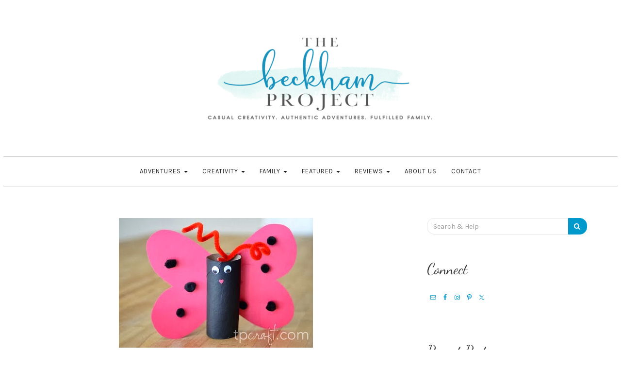

--- FILE ---
content_type: text/html; charset=UTF-8
request_url: https://thebeckhamproject.com/2015/02/cardboard-tube-valentines-crafts-round-up.html/
body_size: 11944
content:

<!DOCTYPE html>
<html lang="en-US">
	<head>
		<meta charset="UTF-8">
		<meta name="viewport" content="width=device-width, initial-scale=1">
		<link rel="profile" href="http://gmpg.org/xfn/11">
		<meta name='robots' content='index, follow, max-image-preview:large, max-snippet:-1, max-video-preview:-1' />
	<style>img:is([sizes="auto" i], [sizes^="auto," i]) { contain-intrinsic-size: 3000px 1500px }</style>
	
	<!-- This site is optimized with the Yoast SEO plugin v26.8 - https://yoast.com/product/yoast-seo-wordpress/ -->
	<title>Cardboard Tube Valentine&#039;s Crafts Round-Up - The Beckham Project</title>
	<link rel="canonical" href="https://thebeckhamproject.com/2015/02/cardboard-tube-valentines-crafts-round-up.html/" />
	<meta property="og:locale" content="en_US" />
	<meta property="og:type" content="article" />
	<meta property="og:title" content="Cardboard Tube Valentine&#039;s Crafts Round-Up - The Beckham Project" />
	<meta property="og:description" content="A few of my favorite Valentine&#8217;s crafts from years past.  Click on the picture or link for more details. Toilet Paper Roll Heart Butterfly Valentine&#8217;s Day Stamped Wrapping Paper Valentine&#8217;s Day Ladybug Cardboard Tube Heart Garland" />
	<meta property="og:url" content="https://thebeckhamproject.com/2015/02/cardboard-tube-valentines-crafts-round-up.html/" />
	<meta property="og:site_name" content="The Beckham Project" />
	<meta property="article:publisher" content="https://www.facebook.com/TheBeckhamProject/" />
	<meta property="article:published_time" content="2015-02-09T12:00:00+00:00" />
	<meta property="article:modified_time" content="2017-07-26T02:41:12+00:00" />
	<meta property="og:image" content="https://thebeckhamproject.com/wp-content/uploads/2015/02/ToiletPaperRollValentinesDayLadyBug6.jpg" />
	<meta property="og:image:width" content="400" />
	<meta property="og:image:height" content="267" />
	<meta property="og:image:type" content="image/jpeg" />
	<meta name="author" content="Shannon" />
	<meta name="twitter:card" content="summary_large_image" />
	<meta name="twitter:creator" content="@JaxBeachBeckham" />
	<meta name="twitter:site" content="@JaxBeachBeckham" />
	<meta name="twitter:label1" content="Written by" />
	<meta name="twitter:data1" content="Shannon" />
	<script type="application/ld+json" class="yoast-schema-graph">{"@context":"https://schema.org","@graph":[{"@type":"Article","@id":"https://thebeckhamproject.com/2015/02/cardboard-tube-valentines-crafts-round-up.html/#article","isPartOf":{"@id":"https://thebeckhamproject.com/2015/02/cardboard-tube-valentines-crafts-round-up.html/"},"author":{"name":"Shannon","@id":"https://thebeckhamproject.com/#/schema/person/1ec16c5846e9b31f7ab4318900e0bf92"},"headline":"Cardboard Tube Valentine&#8217;s Crafts Round-Up","datePublished":"2015-02-09T12:00:00+00:00","dateModified":"2017-07-26T02:41:12+00:00","mainEntityOfPage":{"@id":"https://thebeckhamproject.com/2015/02/cardboard-tube-valentines-crafts-round-up.html/"},"wordCount":45,"commentCount":0,"publisher":{"@id":"https://thebeckhamproject.com/#organization"},"image":{"@id":"https://thebeckhamproject.com/2015/02/cardboard-tube-valentines-crafts-round-up.html/#primaryimage"},"thumbnailUrl":"https://thebeckhamproject.com/wp-content/uploads/2015/02/ToiletPaperRollValentinesDayLadyBug6.jpg","keywords":["butterfly","garland","valentines day crafts","wrapping paper"],"articleSection":["Kid Crafts","Valentine's Day"],"inLanguage":"en-US","potentialAction":[{"@type":"CommentAction","name":"Comment","target":["https://thebeckhamproject.com/2015/02/cardboard-tube-valentines-crafts-round-up.html/#respond"]}]},{"@type":"WebPage","@id":"https://thebeckhamproject.com/2015/02/cardboard-tube-valentines-crafts-round-up.html/","url":"https://thebeckhamproject.com/2015/02/cardboard-tube-valentines-crafts-round-up.html/","name":"Cardboard Tube Valentine's Crafts Round-Up - The Beckham Project","isPartOf":{"@id":"https://thebeckhamproject.com/#website"},"primaryImageOfPage":{"@id":"https://thebeckhamproject.com/2015/02/cardboard-tube-valentines-crafts-round-up.html/#primaryimage"},"image":{"@id":"https://thebeckhamproject.com/2015/02/cardboard-tube-valentines-crafts-round-up.html/#primaryimage"},"thumbnailUrl":"https://thebeckhamproject.com/wp-content/uploads/2015/02/ToiletPaperRollValentinesDayLadyBug6.jpg","datePublished":"2015-02-09T12:00:00+00:00","dateModified":"2017-07-26T02:41:12+00:00","breadcrumb":{"@id":"https://thebeckhamproject.com/2015/02/cardboard-tube-valentines-crafts-round-up.html/#breadcrumb"},"inLanguage":"en-US","potentialAction":[{"@type":"ReadAction","target":["https://thebeckhamproject.com/2015/02/cardboard-tube-valentines-crafts-round-up.html/"]}]},{"@type":"ImageObject","inLanguage":"en-US","@id":"https://thebeckhamproject.com/2015/02/cardboard-tube-valentines-crafts-round-up.html/#primaryimage","url":"https://thebeckhamproject.com/wp-content/uploads/2015/02/ToiletPaperRollValentinesDayLadyBug6.jpg","contentUrl":"https://thebeckhamproject.com/wp-content/uploads/2015/02/ToiletPaperRollValentinesDayLadyBug6.jpg","width":400,"height":267},{"@type":"BreadcrumbList","@id":"https://thebeckhamproject.com/2015/02/cardboard-tube-valentines-crafts-round-up.html/#breadcrumb","itemListElement":[{"@type":"ListItem","position":1,"name":"Home","item":"https://thebeckhamproject.com/"},{"@type":"ListItem","position":2,"name":"Cardboard Tube Valentine&#8217;s Crafts Round-Up"}]},{"@type":"WebSite","@id":"https://thebeckhamproject.com/#website","url":"https://thebeckhamproject.com/","name":"The Beckham Project","description":"Casual Creativity.   Authentic Adventures.  Fulfilled Family.","publisher":{"@id":"https://thebeckhamproject.com/#organization"},"potentialAction":[{"@type":"SearchAction","target":{"@type":"EntryPoint","urlTemplate":"https://thebeckhamproject.com/?s={search_term_string}"},"query-input":{"@type":"PropertyValueSpecification","valueRequired":true,"valueName":"search_term_string"}}],"inLanguage":"en-US"},{"@type":"Organization","@id":"https://thebeckhamproject.com/#organization","name":"The Beckham Project","url":"https://thebeckhamproject.com/","logo":{"@type":"ImageObject","inLanguage":"en-US","@id":"https://thebeckhamproject.com/#/schema/logo/image/","url":"/wp-content/uploads/2017/07/ProfilePicWeb.jpg","contentUrl":"/wp-content/uploads/2017/07/ProfilePicWeb.jpg","width":800,"height":800,"caption":"The Beckham Project"},"image":{"@id":"https://thebeckhamproject.com/#/schema/logo/image/"},"sameAs":["https://www.facebook.com/TheBeckhamProject/","https://x.com/JaxBeachBeckham","https://www.instagram.com/the.beckham.project/","https://www.pinterest.com/thebeckhamproject/"]},{"@type":"Person","@id":"https://thebeckhamproject.com/#/schema/person/1ec16c5846e9b31f7ab4318900e0bf92","name":"Shannon","image":{"@type":"ImageObject","inLanguage":"en-US","@id":"https://thebeckhamproject.com/#/schema/person/image/","url":"https://secure.gravatar.com/avatar/db6144bdff996011202594d26da25679ecf360177221c44148aa5bb235592136?s=96&d=mm&r=g","contentUrl":"https://secure.gravatar.com/avatar/db6144bdff996011202594d26da25679ecf360177221c44148aa5bb235592136?s=96&d=mm&r=g","caption":"Shannon"},"url":"https://thebeckhamproject.com/author/shannon/"}]}</script>
	<!-- / Yoast SEO plugin. -->


<link rel='dns-prefetch' href='//www.googletagmanager.com' />
<link rel='dns-prefetch' href='//fonts.googleapis.com' />
<link rel='dns-prefetch' href='//pagead2.googlesyndication.com' />
<link rel="alternate" type="application/rss+xml" title="The Beckham Project &raquo; Feed" href="https://thebeckhamproject.com/feed/" />
<link rel="alternate" type="application/rss+xml" title="The Beckham Project &raquo; Comments Feed" href="https://thebeckhamproject.com/comments/feed/" />
<link rel="alternate" type="application/rss+xml" title="The Beckham Project &raquo; Stories Feed" href="https://thebeckhamproject.com/web-stories/feed/"><script type="text/javascript">
/* <![CDATA[ */
window._wpemojiSettings = {"baseUrl":"https:\/\/s.w.org\/images\/core\/emoji\/16.0.1\/72x72\/","ext":".png","svgUrl":"https:\/\/s.w.org\/images\/core\/emoji\/16.0.1\/svg\/","svgExt":".svg","source":{"concatemoji":"https:\/\/thebeckhamproject.com\/wp-includes\/js\/wp-emoji-release.min.js?ver=6.8.3"}};
/*! This file is auto-generated */
!function(s,n){var o,i,e;function c(e){try{var t={supportTests:e,timestamp:(new Date).valueOf()};sessionStorage.setItem(o,JSON.stringify(t))}catch(e){}}function p(e,t,n){e.clearRect(0,0,e.canvas.width,e.canvas.height),e.fillText(t,0,0);var t=new Uint32Array(e.getImageData(0,0,e.canvas.width,e.canvas.height).data),a=(e.clearRect(0,0,e.canvas.width,e.canvas.height),e.fillText(n,0,0),new Uint32Array(e.getImageData(0,0,e.canvas.width,e.canvas.height).data));return t.every(function(e,t){return e===a[t]})}function u(e,t){e.clearRect(0,0,e.canvas.width,e.canvas.height),e.fillText(t,0,0);for(var n=e.getImageData(16,16,1,1),a=0;a<n.data.length;a++)if(0!==n.data[a])return!1;return!0}function f(e,t,n,a){switch(t){case"flag":return n(e,"\ud83c\udff3\ufe0f\u200d\u26a7\ufe0f","\ud83c\udff3\ufe0f\u200b\u26a7\ufe0f")?!1:!n(e,"\ud83c\udde8\ud83c\uddf6","\ud83c\udde8\u200b\ud83c\uddf6")&&!n(e,"\ud83c\udff4\udb40\udc67\udb40\udc62\udb40\udc65\udb40\udc6e\udb40\udc67\udb40\udc7f","\ud83c\udff4\u200b\udb40\udc67\u200b\udb40\udc62\u200b\udb40\udc65\u200b\udb40\udc6e\u200b\udb40\udc67\u200b\udb40\udc7f");case"emoji":return!a(e,"\ud83e\udedf")}return!1}function g(e,t,n,a){var r="undefined"!=typeof WorkerGlobalScope&&self instanceof WorkerGlobalScope?new OffscreenCanvas(300,150):s.createElement("canvas"),o=r.getContext("2d",{willReadFrequently:!0}),i=(o.textBaseline="top",o.font="600 32px Arial",{});return e.forEach(function(e){i[e]=t(o,e,n,a)}),i}function t(e){var t=s.createElement("script");t.src=e,t.defer=!0,s.head.appendChild(t)}"undefined"!=typeof Promise&&(o="wpEmojiSettingsSupports",i=["flag","emoji"],n.supports={everything:!0,everythingExceptFlag:!0},e=new Promise(function(e){s.addEventListener("DOMContentLoaded",e,{once:!0})}),new Promise(function(t){var n=function(){try{var e=JSON.parse(sessionStorage.getItem(o));if("object"==typeof e&&"number"==typeof e.timestamp&&(new Date).valueOf()<e.timestamp+604800&&"object"==typeof e.supportTests)return e.supportTests}catch(e){}return null}();if(!n){if("undefined"!=typeof Worker&&"undefined"!=typeof OffscreenCanvas&&"undefined"!=typeof URL&&URL.createObjectURL&&"undefined"!=typeof Blob)try{var e="postMessage("+g.toString()+"("+[JSON.stringify(i),f.toString(),p.toString(),u.toString()].join(",")+"));",a=new Blob([e],{type:"text/javascript"}),r=new Worker(URL.createObjectURL(a),{name:"wpTestEmojiSupports"});return void(r.onmessage=function(e){c(n=e.data),r.terminate(),t(n)})}catch(e){}c(n=g(i,f,p,u))}t(n)}).then(function(e){for(var t in e)n.supports[t]=e[t],n.supports.everything=n.supports.everything&&n.supports[t],"flag"!==t&&(n.supports.everythingExceptFlag=n.supports.everythingExceptFlag&&n.supports[t]);n.supports.everythingExceptFlag=n.supports.everythingExceptFlag&&!n.supports.flag,n.DOMReady=!1,n.readyCallback=function(){n.DOMReady=!0}}).then(function(){return e}).then(function(){var e;n.supports.everything||(n.readyCallback(),(e=n.source||{}).concatemoji?t(e.concatemoji):e.wpemoji&&e.twemoji&&(t(e.twemoji),t(e.wpemoji)))}))}((window,document),window._wpemojiSettings);
/* ]]> */
</script>
<style id='wp-emoji-styles-inline-css' type='text/css'>

	img.wp-smiley, img.emoji {
		display: inline !important;
		border: none !important;
		box-shadow: none !important;
		height: 1em !important;
		width: 1em !important;
		margin: 0 0.07em !important;
		vertical-align: -0.1em !important;
		background: none !important;
		padding: 0 !important;
	}
</style>
<link rel='stylesheet' id='wp-block-library-css' href='https://thebeckhamproject.com/wp-includes/css/dist/block-library/style.min.css?ver=6.8.3' type='text/css' media='all' />
<style id='classic-theme-styles-inline-css' type='text/css'>
/*! This file is auto-generated */
.wp-block-button__link{color:#fff;background-color:#32373c;border-radius:9999px;box-shadow:none;text-decoration:none;padding:calc(.667em + 2px) calc(1.333em + 2px);font-size:1.125em}.wp-block-file__button{background:#32373c;color:#fff;text-decoration:none}
</style>
<link rel='stylesheet' id='wp-components-css' href='https://thebeckhamproject.com/wp-includes/css/dist/components/style.min.css?ver=6.8.3' type='text/css' media='all' />
<link rel='stylesheet' id='wp-preferences-css' href='https://thebeckhamproject.com/wp-includes/css/dist/preferences/style.min.css?ver=6.8.3' type='text/css' media='all' />
<link rel='stylesheet' id='wp-block-editor-css' href='https://thebeckhamproject.com/wp-includes/css/dist/block-editor/style.min.css?ver=6.8.3' type='text/css' media='all' />
<link rel='stylesheet' id='popup-maker-block-library-style-css' href='https://thebeckhamproject.com/wp-content/plugins/popup-maker/dist/packages/block-library-style.css?ver=dbea705cfafe089d65f1' type='text/css' media='all' />
<style id='global-styles-inline-css' type='text/css'>
:root{--wp--preset--aspect-ratio--square: 1;--wp--preset--aspect-ratio--4-3: 4/3;--wp--preset--aspect-ratio--3-4: 3/4;--wp--preset--aspect-ratio--3-2: 3/2;--wp--preset--aspect-ratio--2-3: 2/3;--wp--preset--aspect-ratio--16-9: 16/9;--wp--preset--aspect-ratio--9-16: 9/16;--wp--preset--color--black: #000000;--wp--preset--color--cyan-bluish-gray: #abb8c3;--wp--preset--color--white: #ffffff;--wp--preset--color--pale-pink: #f78da7;--wp--preset--color--vivid-red: #cf2e2e;--wp--preset--color--luminous-vivid-orange: #ff6900;--wp--preset--color--luminous-vivid-amber: #fcb900;--wp--preset--color--light-green-cyan: #7bdcb5;--wp--preset--color--vivid-green-cyan: #00d084;--wp--preset--color--pale-cyan-blue: #8ed1fc;--wp--preset--color--vivid-cyan-blue: #0693e3;--wp--preset--color--vivid-purple: #9b51e0;--wp--preset--gradient--vivid-cyan-blue-to-vivid-purple: linear-gradient(135deg,rgba(6,147,227,1) 0%,rgb(155,81,224) 100%);--wp--preset--gradient--light-green-cyan-to-vivid-green-cyan: linear-gradient(135deg,rgb(122,220,180) 0%,rgb(0,208,130) 100%);--wp--preset--gradient--luminous-vivid-amber-to-luminous-vivid-orange: linear-gradient(135deg,rgba(252,185,0,1) 0%,rgba(255,105,0,1) 100%);--wp--preset--gradient--luminous-vivid-orange-to-vivid-red: linear-gradient(135deg,rgba(255,105,0,1) 0%,rgb(207,46,46) 100%);--wp--preset--gradient--very-light-gray-to-cyan-bluish-gray: linear-gradient(135deg,rgb(238,238,238) 0%,rgb(169,184,195) 100%);--wp--preset--gradient--cool-to-warm-spectrum: linear-gradient(135deg,rgb(74,234,220) 0%,rgb(151,120,209) 20%,rgb(207,42,186) 40%,rgb(238,44,130) 60%,rgb(251,105,98) 80%,rgb(254,248,76) 100%);--wp--preset--gradient--blush-light-purple: linear-gradient(135deg,rgb(255,206,236) 0%,rgb(152,150,240) 100%);--wp--preset--gradient--blush-bordeaux: linear-gradient(135deg,rgb(254,205,165) 0%,rgb(254,45,45) 50%,rgb(107,0,62) 100%);--wp--preset--gradient--luminous-dusk: linear-gradient(135deg,rgb(255,203,112) 0%,rgb(199,81,192) 50%,rgb(65,88,208) 100%);--wp--preset--gradient--pale-ocean: linear-gradient(135deg,rgb(255,245,203) 0%,rgb(182,227,212) 50%,rgb(51,167,181) 100%);--wp--preset--gradient--electric-grass: linear-gradient(135deg,rgb(202,248,128) 0%,rgb(113,206,126) 100%);--wp--preset--gradient--midnight: linear-gradient(135deg,rgb(2,3,129) 0%,rgb(40,116,252) 100%);--wp--preset--font-size--small: 13px;--wp--preset--font-size--medium: 20px;--wp--preset--font-size--large: 36px;--wp--preset--font-size--x-large: 42px;--wp--preset--spacing--20: 0.44rem;--wp--preset--spacing--30: 0.67rem;--wp--preset--spacing--40: 1rem;--wp--preset--spacing--50: 1.5rem;--wp--preset--spacing--60: 2.25rem;--wp--preset--spacing--70: 3.38rem;--wp--preset--spacing--80: 5.06rem;--wp--preset--shadow--natural: 6px 6px 9px rgba(0, 0, 0, 0.2);--wp--preset--shadow--deep: 12px 12px 50px rgba(0, 0, 0, 0.4);--wp--preset--shadow--sharp: 6px 6px 0px rgba(0, 0, 0, 0.2);--wp--preset--shadow--outlined: 6px 6px 0px -3px rgba(255, 255, 255, 1), 6px 6px rgba(0, 0, 0, 1);--wp--preset--shadow--crisp: 6px 6px 0px rgba(0, 0, 0, 1);}:where(.is-layout-flex){gap: 0.5em;}:where(.is-layout-grid){gap: 0.5em;}body .is-layout-flex{display: flex;}.is-layout-flex{flex-wrap: wrap;align-items: center;}.is-layout-flex > :is(*, div){margin: 0;}body .is-layout-grid{display: grid;}.is-layout-grid > :is(*, div){margin: 0;}:where(.wp-block-columns.is-layout-flex){gap: 2em;}:where(.wp-block-columns.is-layout-grid){gap: 2em;}:where(.wp-block-post-template.is-layout-flex){gap: 1.25em;}:where(.wp-block-post-template.is-layout-grid){gap: 1.25em;}.has-black-color{color: var(--wp--preset--color--black) !important;}.has-cyan-bluish-gray-color{color: var(--wp--preset--color--cyan-bluish-gray) !important;}.has-white-color{color: var(--wp--preset--color--white) !important;}.has-pale-pink-color{color: var(--wp--preset--color--pale-pink) !important;}.has-vivid-red-color{color: var(--wp--preset--color--vivid-red) !important;}.has-luminous-vivid-orange-color{color: var(--wp--preset--color--luminous-vivid-orange) !important;}.has-luminous-vivid-amber-color{color: var(--wp--preset--color--luminous-vivid-amber) !important;}.has-light-green-cyan-color{color: var(--wp--preset--color--light-green-cyan) !important;}.has-vivid-green-cyan-color{color: var(--wp--preset--color--vivid-green-cyan) !important;}.has-pale-cyan-blue-color{color: var(--wp--preset--color--pale-cyan-blue) !important;}.has-vivid-cyan-blue-color{color: var(--wp--preset--color--vivid-cyan-blue) !important;}.has-vivid-purple-color{color: var(--wp--preset--color--vivid-purple) !important;}.has-black-background-color{background-color: var(--wp--preset--color--black) !important;}.has-cyan-bluish-gray-background-color{background-color: var(--wp--preset--color--cyan-bluish-gray) !important;}.has-white-background-color{background-color: var(--wp--preset--color--white) !important;}.has-pale-pink-background-color{background-color: var(--wp--preset--color--pale-pink) !important;}.has-vivid-red-background-color{background-color: var(--wp--preset--color--vivid-red) !important;}.has-luminous-vivid-orange-background-color{background-color: var(--wp--preset--color--luminous-vivid-orange) !important;}.has-luminous-vivid-amber-background-color{background-color: var(--wp--preset--color--luminous-vivid-amber) !important;}.has-light-green-cyan-background-color{background-color: var(--wp--preset--color--light-green-cyan) !important;}.has-vivid-green-cyan-background-color{background-color: var(--wp--preset--color--vivid-green-cyan) !important;}.has-pale-cyan-blue-background-color{background-color: var(--wp--preset--color--pale-cyan-blue) !important;}.has-vivid-cyan-blue-background-color{background-color: var(--wp--preset--color--vivid-cyan-blue) !important;}.has-vivid-purple-background-color{background-color: var(--wp--preset--color--vivid-purple) !important;}.has-black-border-color{border-color: var(--wp--preset--color--black) !important;}.has-cyan-bluish-gray-border-color{border-color: var(--wp--preset--color--cyan-bluish-gray) !important;}.has-white-border-color{border-color: var(--wp--preset--color--white) !important;}.has-pale-pink-border-color{border-color: var(--wp--preset--color--pale-pink) !important;}.has-vivid-red-border-color{border-color: var(--wp--preset--color--vivid-red) !important;}.has-luminous-vivid-orange-border-color{border-color: var(--wp--preset--color--luminous-vivid-orange) !important;}.has-luminous-vivid-amber-border-color{border-color: var(--wp--preset--color--luminous-vivid-amber) !important;}.has-light-green-cyan-border-color{border-color: var(--wp--preset--color--light-green-cyan) !important;}.has-vivid-green-cyan-border-color{border-color: var(--wp--preset--color--vivid-green-cyan) !important;}.has-pale-cyan-blue-border-color{border-color: var(--wp--preset--color--pale-cyan-blue) !important;}.has-vivid-cyan-blue-border-color{border-color: var(--wp--preset--color--vivid-cyan-blue) !important;}.has-vivid-purple-border-color{border-color: var(--wp--preset--color--vivid-purple) !important;}.has-vivid-cyan-blue-to-vivid-purple-gradient-background{background: var(--wp--preset--gradient--vivid-cyan-blue-to-vivid-purple) !important;}.has-light-green-cyan-to-vivid-green-cyan-gradient-background{background: var(--wp--preset--gradient--light-green-cyan-to-vivid-green-cyan) !important;}.has-luminous-vivid-amber-to-luminous-vivid-orange-gradient-background{background: var(--wp--preset--gradient--luminous-vivid-amber-to-luminous-vivid-orange) !important;}.has-luminous-vivid-orange-to-vivid-red-gradient-background{background: var(--wp--preset--gradient--luminous-vivid-orange-to-vivid-red) !important;}.has-very-light-gray-to-cyan-bluish-gray-gradient-background{background: var(--wp--preset--gradient--very-light-gray-to-cyan-bluish-gray) !important;}.has-cool-to-warm-spectrum-gradient-background{background: var(--wp--preset--gradient--cool-to-warm-spectrum) !important;}.has-blush-light-purple-gradient-background{background: var(--wp--preset--gradient--blush-light-purple) !important;}.has-blush-bordeaux-gradient-background{background: var(--wp--preset--gradient--blush-bordeaux) !important;}.has-luminous-dusk-gradient-background{background: var(--wp--preset--gradient--luminous-dusk) !important;}.has-pale-ocean-gradient-background{background: var(--wp--preset--gradient--pale-ocean) !important;}.has-electric-grass-gradient-background{background: var(--wp--preset--gradient--electric-grass) !important;}.has-midnight-gradient-background{background: var(--wp--preset--gradient--midnight) !important;}.has-small-font-size{font-size: var(--wp--preset--font-size--small) !important;}.has-medium-font-size{font-size: var(--wp--preset--font-size--medium) !important;}.has-large-font-size{font-size: var(--wp--preset--font-size--large) !important;}.has-x-large-font-size{font-size: var(--wp--preset--font-size--x-large) !important;}
:where(.wp-block-post-template.is-layout-flex){gap: 1.25em;}:where(.wp-block-post-template.is-layout-grid){gap: 1.25em;}
:where(.wp-block-columns.is-layout-flex){gap: 2em;}:where(.wp-block-columns.is-layout-grid){gap: 2em;}
:root :where(.wp-block-pullquote){font-size: 1.5em;line-height: 1.6;}
</style>
<link rel='stylesheet' id='email-subscribers-css' href='https://thebeckhamproject.com/wp-content/plugins/email-subscribers/lite/public/css/email-subscribers-public.css?ver=5.9.15' type='text/css' media='all' />
<link rel='stylesheet' id='godaddy-styles-css' href='https://thebeckhamproject.com/wp-content/mu-plugins/vendor/wpex/godaddy-launch/includes/Dependencies/GoDaddy/Styles/build/latest.css?ver=2.0.2' type='text/css' media='all' />
<link rel='stylesheet' id='serenti-webfonts-css' href='//fonts.googleapis.com/css?family=Dancing+Script%3A400%7CLibre+Baskerville%3A400%2C400italic%7CKarma%3A400%2C700%7COpen+Sans%3A500%7CKarla%3A400%2C400italic%2C700%2C700italic&#038;subset=latin%2Clatin-ext' type='text/css' media='all' />
<link rel='stylesheet' id='bootstrap-css' href='https://thebeckhamproject.com/wp-content/themes/serenti/css/bootstrap.min.css?ver=6.8.3' type='text/css' media='all' />
<link rel='stylesheet' id='font-awesome-css' href='https://thebeckhamproject.com/wp-content/themes/serenti/css/font-awesome.min.css?ver=6.8.3' type='text/css' media='all' />
<link rel='stylesheet' id='serenti-style-css' href='https://thebeckhamproject.com/wp-content/themes/serenti/style.css?ver=6.8.3' type='text/css' media='all' />
<link rel='stylesheet' id='simple-social-icons-font-css' href='https://thebeckhamproject.com/wp-content/plugins/simple-social-icons/css/style.css?ver=4.0.0' type='text/css' media='all' />
<script type="text/javascript" src="https://thebeckhamproject.com/wp-includes/js/jquery/jquery.min.js?ver=3.7.1" id="jquery-core-js"></script>
<script type="text/javascript" src="https://thebeckhamproject.com/wp-includes/js/jquery/jquery-migrate.min.js?ver=3.4.1" id="jquery-migrate-js"></script>
<script type="text/javascript" src="https://thebeckhamproject.com/wp-content/themes/serenti/js/bootstrap.min.js?ver=6.8.3" id="bootstrap-js"></script>
<script type="text/javascript" src="https://thebeckhamproject.com/wp-content/themes/serenti/js/slick.min.js?ver=6.8.3" id="jquery-slick-js"></script>
<script type="text/javascript" src="https://thebeckhamproject.com/wp-content/themes/serenti/js/serenti.js?ver=6.8.3" id="serenti-js-js"></script>

<!-- Google tag (gtag.js) snippet added by Site Kit -->
<!-- Google Analytics snippet added by Site Kit -->
<script type="text/javascript" src="https://www.googletagmanager.com/gtag/js?id=GT-NMC8C96" id="google_gtagjs-js" async></script>
<script type="text/javascript" id="google_gtagjs-js-after">
/* <![CDATA[ */
window.dataLayer = window.dataLayer || [];function gtag(){dataLayer.push(arguments);}
gtag("set","linker",{"domains":["thebeckhamproject.com"]});
gtag("js", new Date());
gtag("set", "developer_id.dZTNiMT", true);
gtag("config", "GT-NMC8C96");
/* ]]> */
</script>
<link rel="https://api.w.org/" href="https://thebeckhamproject.com/wp-json/" /><link rel="alternate" title="JSON" type="application/json" href="https://thebeckhamproject.com/wp-json/wp/v2/posts/120" /><link rel="EditURI" type="application/rsd+xml" title="RSD" href="https://thebeckhamproject.com/xmlrpc.php?rsd" />
<meta name="generator" content="WordPress 6.8.3" />
<link rel='shortlink' href='https://thebeckhamproject.com/?p=120' />
<link rel="alternate" title="oEmbed (JSON)" type="application/json+oembed" href="https://thebeckhamproject.com/wp-json/oembed/1.0/embed?url=https%3A%2F%2Fthebeckhamproject.com%2F2015%2F02%2Fcardboard-tube-valentines-crafts-round-up.html%2F" />
<link rel="alternate" title="oEmbed (XML)" type="text/xml+oembed" href="https://thebeckhamproject.com/wp-json/oembed/1.0/embed?url=https%3A%2F%2Fthebeckhamproject.com%2F2015%2F02%2Fcardboard-tube-valentines-crafts-round-up.html%2F&#038;format=xml" />
<meta name="generator" content="Site Kit by Google 1.171.0" /><style type="text/css" id="serenti-custom-theme-css">.widget-title span { box-shadow: #0099cc 0 -4px 0 inset;}a, .page-title { color: #0099cc; }::selection { background-color: #0099cc; }.section-title h2:after { background-color: #0099cc; }.page-numbers .current, .widget_search button { background-color: #0099cc; border-color: #0099cc; }</style>
<!-- Google AdSense meta tags added by Site Kit -->
<meta name="google-adsense-platform-account" content="ca-host-pub-2644536267352236">
<meta name="google-adsense-platform-domain" content="sitekit.withgoogle.com">
<!-- End Google AdSense meta tags added by Site Kit -->

<!-- Google AdSense snippet added by Site Kit -->
<script type="text/javascript" async="async" src="https://pagead2.googlesyndication.com/pagead/js/adsbygoogle.js?client=ca-pub-5308972670649286&amp;host=ca-host-pub-2644536267352236" crossorigin="anonymous"></script>

<!-- End Google AdSense snippet added by Site Kit -->
<link rel="icon" href="https://thebeckhamproject.com/wp-content/uploads/2017/07/cropped-ProfilePicWeb-32x32.jpg" sizes="32x32" />
<link rel="icon" href="https://thebeckhamproject.com/wp-content/uploads/2017/07/cropped-ProfilePicWeb-192x192.jpg" sizes="192x192" />
<link rel="apple-touch-icon" href="https://thebeckhamproject.com/wp-content/uploads/2017/07/cropped-ProfilePicWeb-180x180.jpg" />
<meta name="msapplication-TileImage" content="https://thebeckhamproject.com/wp-content/uploads/2017/07/cropped-ProfilePicWeb-270x270.jpg" />
		<style type="text/css" id="wp-custom-css">
			/*
You can add your own CSS here.

Click the help icon above to learn more.
*/
.navbar {
	margin: 5px;
}
		</style>
			</head>
	<body class="wp-singular post-template-default single single-post postid-120 single-format-standard wp-custom-logo wp-theme-serenti">

		
		<div class="container">
			<header class="header" id="header">
				<div class="container">
					<a href="https://thebeckhamproject.com/" class="custom-logo-link" rel="home"><img width="500" height="217" src="https://thebeckhamproject.com/wp-content/uploads/2017/07/cropped-alternative-logo_m-2.png" class="custom-logo" alt="The Beckham Project" decoding="async" fetchpriority="high" srcset="https://thebeckhamproject.com/wp-content/uploads/2017/07/cropped-alternative-logo_m-2.png 500w, https://thebeckhamproject.com/wp-content/uploads/2017/07/cropped-alternative-logo_m-2-300x130.png 300w" sizes="(max-width: 500px) 100vw, 500px" /></a>				</div>
			</header>
		</div>

		<!-- Navigation -->
		<nav class="navbar" role="navigation">
			<div class="container">
			<!-- Brand and toggle get grouped for better mobile display --> 
			<div class="navbar-header"> 
				<button type="button" class="navbar-toggle" data-toggle="collapse" data-target=".navbar-ex1-collapse"> 
					<span class="sr-only">Toggle navigation</span> 
					<span class="icon-bar"></span> 
					<span class="icon-bar"></span> 
					<span class="icon-bar"></span> 
				</button> 
			</div> 
			<div class="collapse navbar-collapse navbar-ex1-collapse navbar-center"><ul id="menu-main-active" class="nav navbar-nav"><li id="menu-item-6368" class="menu-item menu-item-type-taxonomy menu-item-object-category menu-item-has-children menu-item-6368 dropdown"><a title="Adventures" href="#" data-toggle="dropdown" class="dropdown-toggle">Adventures <span class="caret"></span></a>
<ul role="menu" class=" dropdown-menu">
	<li id="menu-item-3989" class="menu-item menu-item-type-taxonomy menu-item-object-category menu-item-3989"><a title="Family Trips" href="https://thebeckhamproject.com/category/adventures/family-trips/">Family Trips</a></li>
	<li id="menu-item-3990" class="menu-item menu-item-type-taxonomy menu-item-object-category menu-item-3990"><a title="National Parks" href="https://thebeckhamproject.com/category/adventures/national-parks/">National Parks</a></li>
	<li id="menu-item-3995" class="menu-item menu-item-type-taxonomy menu-item-object-category menu-item-3995"><a title="Big Cities" href="https://thebeckhamproject.com/category/adventures/big-cities/">Big Cities</a></li>
	<li id="menu-item-3987" class="menu-item menu-item-type-taxonomy menu-item-object-category menu-item-3987"><a title="State Parks" href="https://thebeckhamproject.com/category/adventures/state-parks/">State Parks</a></li>
	<li id="menu-item-6779" class="menu-item menu-item-type-taxonomy menu-item-object-category menu-item-6779"><a title="Adult Getaways" href="https://thebeckhamproject.com/category/adventures/adult-getaways/">Adult Getaways</a></li>
	<li id="menu-item-3993" class="menu-item menu-item-type-taxonomy menu-item-object-category menu-item-3993"><a title="Theme Parks" href="https://thebeckhamproject.com/category/adventures/theme-parks/">Theme Parks</a></li>
</ul>
</li>
<li id="menu-item-6380" class="menu-item menu-item-type-taxonomy menu-item-object-category current-post-ancestor menu-item-has-children menu-item-6380 dropdown"><a title="Creativity" href="#" data-toggle="dropdown" class="dropdown-toggle">Creativity <span class="caret"></span></a>
<ul role="menu" class=" dropdown-menu">
	<li id="menu-item-4003" class="menu-item menu-item-type-taxonomy menu-item-object-category menu-item-4003"><a title="Recycled and Upcycled" href="https://thebeckhamproject.com/category/creativity/recycled-and-upcycled/">Recycled and Upcycled</a></li>
	<li id="menu-item-4013" class="menu-item menu-item-type-taxonomy menu-item-object-category current-post-ancestor current-menu-parent current-post-parent menu-item-4013"><a title="Kid Crafts" href="https://thebeckhamproject.com/category/creativity/kid-crafts/">Kid Crafts</a></li>
	<li id="menu-item-6795" class="menu-item menu-item-type-taxonomy menu-item-object-category menu-item-6795"><a title="Creative Play" href="https://thebeckhamproject.com/category/creativity/creative-play/">Creative Play</a></li>
	<li id="menu-item-6797" class="menu-item menu-item-type-taxonomy menu-item-object-category menu-item-6797"><a title="Free Printables" href="https://thebeckhamproject.com/category/creativity/free-printables/">Free Printables</a></li>
	<li id="menu-item-4011" class="menu-item menu-item-type-taxonomy menu-item-object-category menu-item-4011"><a title="Home Projects" href="https://thebeckhamproject.com/category/creativity/home-projects/">Home Projects</a></li>
	<li id="menu-item-4002" class="menu-item menu-item-type-taxonomy menu-item-object-category menu-item-4002"><a title="Photography" href="https://thebeckhamproject.com/category/creativity/photography/">Photography</a></li>
	<li id="menu-item-4015" class="menu-item menu-item-type-taxonomy menu-item-object-category menu-item-4015"><a title="Scrapbooking" href="https://thebeckhamproject.com/category/creativity/scrapbooking/">Scrapbooking</a></li>
</ul>
</li>
<li id="menu-item-6777" class="menu-item menu-item-type-taxonomy menu-item-object-category menu-item-has-children menu-item-6777 dropdown"><a title="Family" href="#" data-toggle="dropdown" class="dropdown-toggle">Family <span class="caret"></span></a>
<ul role="menu" class=" dropdown-menu">
	<li id="menu-item-4004" class="menu-item menu-item-type-taxonomy menu-item-object-category menu-item-4004"><a title="Birthday Parties" href="https://thebeckhamproject.com/category/creativity/birthday-parties/">Birthday Parties</a></li>
	<li id="menu-item-3999" class="menu-item menu-item-type-taxonomy menu-item-object-category menu-item-3999"><a title="Cole" href="https://thebeckhamproject.com/category/family/cole/">Cole</a></li>
	<li id="menu-item-4017" class="menu-item menu-item-type-taxonomy menu-item-object-category menu-item-4017"><a title="Elf On The Shelf" href="https://thebeckhamproject.com/category/family/elf-on-the-shelf/">Elf On The Shelf</a></li>
	<li id="menu-item-6792" class="menu-item menu-item-type-taxonomy menu-item-object-category menu-item-6792"><a title="Friends" href="https://thebeckhamproject.com/category/family/friends/">Friends</a></li>
	<li id="menu-item-4001" class="menu-item menu-item-type-taxonomy menu-item-object-category menu-item-4001"><a title="Holiday" href="https://thebeckhamproject.com/category/family/holidays/">Holiday</a></li>
	<li id="menu-item-4000" class="menu-item menu-item-type-taxonomy menu-item-object-category menu-item-4000"><a title="Kiley" href="https://thebeckhamproject.com/category/family/kiley/">Kiley</a></li>
</ul>
</li>
<li id="menu-item-3978" class="menu-item menu-item-type-taxonomy menu-item-object-category menu-item-has-children menu-item-3978 dropdown"><a title="Featured" href="#" data-toggle="dropdown" class="dropdown-toggle">Featured <span class="caret"></span></a>
<ul role="menu" class=" dropdown-menu">
	<li id="menu-item-3979" class="menu-item menu-item-type-post_type menu-item-object-page menu-item-3979"><a title="Online" href="https://thebeckhamproject.com/blogs/">Online</a></li>
	<li id="menu-item-3981" class="menu-item menu-item-type-post_type menu-item-object-page menu-item-3981"><a title="TV" href="https://thebeckhamproject.com/tv/">TV</a></li>
	<li id="menu-item-3980" class="menu-item menu-item-type-post_type menu-item-object-page menu-item-3980"><a title="Print" href="https://thebeckhamproject.com/print/">Print</a></li>
</ul>
</li>
<li id="menu-item-6784" class="menu-item menu-item-type-taxonomy menu-item-object-category menu-item-has-children menu-item-6784 dropdown"><a title="Reviews" href="#" data-toggle="dropdown" class="dropdown-toggle">Reviews <span class="caret"></span></a>
<ul role="menu" class=" dropdown-menu">
	<li id="menu-item-6786" class="menu-item menu-item-type-taxonomy menu-item-object-category menu-item-6786"><a title="Places" href="https://thebeckhamproject.com/category/sponsored-posts/places/">Places</a></li>
	<li id="menu-item-6785" class="menu-item menu-item-type-taxonomy menu-item-object-category menu-item-6785"><a title="Products" href="https://thebeckhamproject.com/category/sponsored-posts/products/">Products</a></li>
</ul>
</li>
<li id="menu-item-9020" class="menu-item menu-item-type-post_type menu-item-object-page menu-item-9020"><a title="About Us" href="https://thebeckhamproject.com/welome-to-the-beckham-project/">About Us</a></li>
<li id="menu-item-9078" class="menu-item menu-item-type-post_type menu-item-object-page menu-item-9078"><a title="Contact" href="https://thebeckhamproject.com/contact-us/">Contact</a></li>
</ul></div>			</div>
		</nav>
		<!-- End: Navigation -->

		<div class="container-fluid">
					</div>

				
			<!-- BEGIN .container -->
			<div class="container mz-sidebar-right">

			<div id="content">
				<div class="row">
					<div class="col-md-8">

	<div id="primary" class="content-area">
		<main id="main" class="site-main" role="main">

		
									<article  id="post-120" class="post-120 post type-post status-publish format-standard has-post-thumbnail hentry category-kid-crafts category-valentines-day tag-butterfly tag-garland tag-valentines-day-crafts tag-wrapping-paper">

							<div class="post-image">
																	<a href="https://thebeckhamproject.com/2015/02/cardboard-tube-valentines-crafts-round-up.html/" title="Cardboard Tube Valentine&#8217;s Crafts Round-Up">
									<img width="400" height="267" src="https://thebeckhamproject.com/wp-content/uploads/2015/02/ToiletPaperRollValentinesDayLadyBug6.jpg" class="attachment-serenti-middle-thumbnail size-serenti-middle-thumbnail wp-post-image" alt="Cardboard Tube Valentine&#8217;s Crafts Round-Up" title="Cardboard Tube Valentine&#8217;s Crafts Round-Up" decoding="async" srcset="https://thebeckhamproject.com/wp-content/uploads/2015/02/ToiletPaperRollValentinesDayLadyBug6.jpg 400w, https://thebeckhamproject.com/wp-content/uploads/2015/02/ToiletPaperRollValentinesDayLadyBug6-300x200.jpg 300w" sizes="(max-width: 400px) 100vw, 400px" />									</a>
															</div>

							<div class="post-header">
								<span class="cat"><a href="https://thebeckhamproject.com/category/creativity/kid-crafts/" rel="category tag">Kid Crafts</a> | <a href="https://thebeckhamproject.com/category/creativity/kid-crafts/valentines-day/" rel="category tag">Valentine's Day</a></span>
								<h1>Cardboard Tube Valentine&#8217;s Crafts Round-Up</h1>

																	<span class="date">February 9, 2015</span>
									<span class="date"><a href="https://thebeckhamproject.com/author/shannon/" title="Posts by Shannon" rel="author">Shannon</a></span>
									
							</div>

							<div class="post-entry">
								<div style="clear: both; text-align: center;">A few of my favorite Valentine&#8217;s crafts from years past.  Click on the picture or link for more details.</div>
<div style="clear: both; text-align: center;"></div>
<div style="clear: both; text-align: center;"><a style="margin-left: 1em; margin-right: 1em;" href="http://tpcraft.blogspot.com/2011/02/toilet-paper-roll-heart-butterfly.html" target="_blank" rel="noopener"><img decoding="async" src="http://3.bp.blogspot.com/-X4QfLAHHMYU/VNIp-fv3QYI/AAAAAAAADYE/j2h4Qpk8nAc/s1600/HeartButterfly4.jpg" width="400" height="300" border="0" /></a></div>
<div style="clear: both; text-align: center;"><a href="http://tpcraft.blogspot.com/2011/02/toilet-paper-roll-heart-butterfly.html" target="_blank" rel="noopener">Toilet Paper Roll Heart Butterfly</a></div>
<div style="clear: both; text-align: center;"><a style="margin-left: 1em; margin-right: 1em;" href="http://tpcraft.blogspot.com/2013/02/wrap-up-that-valentine.html" target="_blank" rel="noopener"><img decoding="async" src="http://2.bp.blogspot.com/-K2_2nP8cDFY/VNIp_hw5D6I/AAAAAAAADYM/2yxAKI2gMVA/s1600/HeartPaper4.jpg" width="400" height="320" border="0" /></a></div>
<div style="clear: both; text-align: center;"><a href="http://tpcraft.blogspot.com/2013/02/wrap-up-that-valentine.html" target="_blank" rel="noopener">Valentine&#8217;s Day Stamped Wrapping Paper</a></div>
<div style="clear: both; text-align: center;"><a style="margin-left: 1em; margin-right: 1em;" href="http://tpcraft.blogspot.com/2012/01/toilet-paper-roll-valentines-day.html" target="_blank" rel="noopener"><img loading="lazy" decoding="async" class="alignnone" src="http://2.bp.blogspot.com/-VRTI-YyJoZo/VNIqBNpQGhI/AAAAAAAADYU/4styn1t0v7o/s1600/ToiletPaperRollValentinesDayLadyBug6.jpg" alt="" width="400" height="266" border="0" /></a></div>
<div style="clear: both; text-align: center;"><a href="http://tpcraft.blogspot.com/2012/01/toilet-paper-roll-valentines-day.html" target="_blank" rel="noopener">Valentine&#8217;s Day Ladybug</a></div>
<div style="clear: both; text-align: center;"><a style="margin-left: 1em; margin-right: 1em;" href="http://tpcraft.blogspot.com/2011/02/cardboard-tube-heart-garland.html" target="_blank" rel="noopener"><img loading="lazy" decoding="async" src="http://4.bp.blogspot.com/-pUDfl0ytoP8/VNIqCFew6iI/AAAAAAAADYc/wD2P9Y0aSAw/s1600/ToiletRollHeartGarland5.jpg" width="400" height="297" border="0" /></a></div>
<div style="clear: both; text-align: center;"><a href="http://tpcraft.blogspot.com/2011/02/cardboard-tube-heart-garland.html" target="_blank" rel="noopener">Cardboard Tube Heart Garland</a></div>
															</div>

							<div class="post-meta">
																<!-- tags -->
								<div class="entry-tags">
									<span>
										<i class="fa fa-tags"></i>
									</span>
									<a href="https://thebeckhamproject.com/tag/butterfly/">butterfly</a> <a href="https://thebeckhamproject.com/tag/garland/">garland</a> <a href="https://thebeckhamproject.com/tag/valentines-day-crafts/">valentines day crafts</a> <a href="https://thebeckhamproject.com/tag/wrapping-paper/">wrapping paper</a> 
								</div>
								<!-- end tags -->
															</div>
							
						</article>
			
	<nav class="navigation post-navigation" aria-label="Posts">
		<h2 class="screen-reader-text">Post navigation</h2>
		<div class="nav-links"><div class="nav-previous"><a href="https://thebeckhamproject.com/2015/02/loom-bracelet-valentine.html/" rel="prev"><span class="meta-nav">Previous Post</span> Loom Bracelet Valentine</a></div><div class="nav-next"><a href="https://thebeckhamproject.com/2015/02/free-valentines-day-printable-great-last-minute-gift-idea.html/" rel="next"><span class="meta-nav">Next Post</span> Free Valentine&#8217;s Day Printable {Great Last Minute Gift Idea}</a></div></div>
	</nav>
			
		
		</main><!-- #main -->
	</div><!-- #primary -->

				</div>

				
			            

				<div class="col-md-4">
					<div id="sidebar" class="sidebar">

						<div id="search-2" class="widget widget_search">
<form role="search" method="get" class="form-search" action="https://thebeckhamproject.com/">

  <div class="input-group">

  	<label class="screen-reader-text" for="s">Search for:</label>
    <input type="text" class="form-control search-query" placeholder="Search &amp; Help" value="" name="s" title="Search for:" />
    <span class="input-group-btn">
      <button type="submit" class="btn btn-default" name="submit" id="searchsubmit" value="Search"><i class="fa fa-search"></i></button>
    </span>

  </div>

</form></div><div id="text-6" class="widget widget_text">			<div class="textwidget"><div class="widget-title">Connect</div>
<div id="simple-social-icons-2" class="widget simple-social-icons">
<ul class="alignleft">
<li class="ssi-email"><a href="mailto:shannon@thebeckhamproject.com" target="_blank"><svg role="img" class="social-email" aria-labelledby="social-email"><title id="social-email">Email</title><use xmlns:xlink="http://www.w3.org/1999/xlink" xlink:href="/wp-content/plugins/simple-social-icons/symbol-defs.svg#social-email"></use></svg></a></li>
<li class="ssi-facebook"><a href="https://www.facebook.com/FunFamilyTravelAdventures/" target="_blank"><svg role="img" class="social-facebook" aria-labelledby="social-facebook"><title id="social-facebook">Facebook</title><use xmlns:xlink="http://www.w3.org/1999/xlink" xlink:href="/wp-content/plugins/simple-social-icons/symbol-defs.svg#social-facebook"></use></svg></a></li>
<li class="ssi-instagram"><a href="https://www.instagram.com/the.beckham.project/" target="_blank"><svg role="img" class="social-instagram" aria-labelledby="social-instagram"><title id="social-instagram">Instagram</title><use xmlns:xlink="http://www.w3.org/1999/xlink" xlink:href="/wp-content/plugins/simple-social-icons/symbol-defs.svg#social-instagram"></use></svg></a></li>
<li class="ssi-pinterest"><a href="https://www.pinterest.com/thebeckhamproject/" target="_blank"><svg role="img" class="social-pinterest" aria-labelledby="social-pinterest"><title id="social-pinterest">Pinterest</title><use xmlns:xlink="http://www.w3.org/1999/xlink" xlink:href="/wp-content/plugins/simple-social-icons/symbol-defs.svg#social-pinterest"></use></svg></a></li>
<li class="ssi-twitter"><a href="https://twitter.com/JaxBeachBeckham" target="_blank"><svg role="img" class="social-twitter" aria-labelledby="social-twitter"><title id="social-twitter">Twitter</title><use xmlns:xlink="http://www.w3.org/1999/xlink" xlink:href="/wp-content/plugins/simple-social-icons/symbol-defs.svg#social-twitter"></use></svg></a></li>
</ul>
</div>
</div>
		</div>
		<div id="recent-posts-3" class="widget widget_recent_entries">
		<div class="widget-title"><span>Recent Posts</span></div>
		<ul>
											<li>
					<a href="https://thebeckhamproject.com/2021/09/barilla-creamy-genovese-pesto.html/">Barilla Creamy Genovese Pesto</a>
									</li>
											<li>
					<a href="https://thebeckhamproject.com/2021/08/monster-pop-back-to-school-snack.html/">Monster Pop Back-to-School Snack</a>
									</li>
											<li>
					<a href="https://thebeckhamproject.com/2021/04/circle-home-plus.html/">Circle Home Plus</a>
									</li>
											<li>
					<a href="https://thebeckhamproject.com/2021/02/hunting-for-seaham-beach-sea-glass.html/">Hunting for Seaham Beach Sea Glass</a>
									</li>
											<li>
					<a href="https://thebeckhamproject.com/2021/02/love-corn-snacks-for-kids.html/">Love Corn Snacks for Kids</a>
									</li>
					</ul>

		</div><div id="text-9" class="widget widget_text">			<div class="textwidget"><p><script async src="https://pagead2.googlesyndication.com/pagead/js/adsbygoogle.js"></script><br />
<!-- Beckham Project Square --><br />
<ins class="adsbygoogle"
     style="display:block"
     data-ad-client="ca-pub-7202811318970894"
     data-ad-slot="1286181222"
     data-ad-format="auto"
     data-full-width-responsive="true"></ins><br />
<script>
     (adsbygoogle = window.adsbygoogle || []).push({});
</script></p>
</div>
		</div><div id="text-3" class="widget widget_text">			<div class="textwidget"><p><a target="_blank" href="https://shareasale.com/r.cfm?b=1198412&amp;u=908718&amp;m=59098&amp;urllink=&amp;afftrack="><img decoding="async" src="https://static.shareasale.com/image/59098/300x250_affiliate_kid.jpg" border="0" /></a></p>
</div>
		</div><div id="text-4" class="widget widget_text">			<div class="textwidget"><p><a target="_blank" href="https://shareasale.com/r.cfm?b=1205190&amp;u=908718&amp;m=40173&amp;urllink=&amp;afftrack="><img decoding="async" src="https://static.shareasale.com/image/40173/MrMen_Affiliate_300x250_v1.jpg" border="0" /></a></p>
</div>
		</div><div id="text-8" class="widget widget_text">			<div class="textwidget"><p><a target="_blank" href="https://shareasale.com/r.cfm?b=507786&amp;u=908718&amp;m=47855&amp;urllink=&amp;afftrack="><img decoding="async" src="https://static.shareasale.com/image/47855/generic-300x250.jpg" border="0" /></a></p>
</div>
		</div><div id="text-10" class="widget widget_text">			<div class="textwidget"><p><script async src="https://pagead2.googlesyndication.com/pagead/js/adsbygoogle.js"></script><br />
<!-- Beckham Project Square #2 --><br />
<ins class="adsbygoogle"
     style="display:block"
     data-ad-client="ca-pub-7202811318970894"
     data-ad-slot="2132714256"
     data-ad-format="auto"
     data-full-width-responsive="true"></ins><br />
<script>
     (adsbygoogle = window.adsbygoogle || []).push({});
</script></p>
</div>
		</div><div id="text-5" class="widget widget_text">			<div class="textwidget"><p><a href="https://www.amazon.com/shop/thebeckhamproject" target="_blank" rel="noopener"><img decoding="async" src="https://thebeckhamproject.com/wp-content/uploads/2018/12/ourfavoritesBeckhamProject.png" width="300" /></a></p>
</div>
		</div><div id="text-7" class="widget widget_text">			<div class="textwidget"><p><A href="https://www.instagram.com/the.beckham.project/"><br />
<img loading="lazy" decoding="async" width="223" height="300" src="/wp-content/uploads/2017/08/IGFollowTheBeckhamProject-223x300.jpg" class="image wp-image-9642  attachment-medium size-medium" alt="" style="max-width: 100%; height: auto;margin-left:38px;" srcset="/wp-content/uploads/2017/08/IGFollowTheBeckhamProject-223x300.jpg 223w, /wp-content/uploads/2017/08/IGFollowTheBeckhamProject-357x480.jpg 357w, /wp-content/uploads/2017/08/IGFollowTheBeckhamProject.jpg 364w" sizes="auto, (max-width: 223px) 100vw, 223px"><br />
</A></p>
</div>
		</div>					</div>
				</div>
				
			

				</div><!-- END #content -->
			
			</div><!-- END .row -->
		
		</div><!-- END .container -->


		<!-- back to top button -->
		<p id="back-top">
			<a href="#top"><i class="fa fa-angle-up"></i></a>
		</p>

		<footer class="mz-footer" id="footer">

			<!-- footer widgets -->
			<div class="container footer-inner">
				<div class="row row-gutter">
					
					</div>
			</div>

			<div class="footer-wide">
					
				</div>

			<div class="footer-bottom">
					<div class="site-info">
		&copy; 2026 The Beckham Project. All rights reserved.		</div><!-- .site-info -->

	Theme by <a href="https://moozthemes.com" rel="nofollow" target="_blank">MOOZ Themes</a> Powered by <a href="http://wordpress.org/" target="_blank">WordPress</a>			</div>
		</footer>

		<script type="speculationrules">
{"prefetch":[{"source":"document","where":{"and":[{"href_matches":"\/*"},{"not":{"href_matches":["\/wp-*.php","\/wp-admin\/*","\/wp-content\/uploads\/*","\/wp-content\/*","\/wp-content\/plugins\/*","\/wp-content\/themes\/serenti\/*","\/*\\?(.+)"]}},{"not":{"selector_matches":"a[rel~=\"nofollow\"]"}},{"not":{"selector_matches":".no-prefetch, .no-prefetch a"}}]},"eagerness":"conservative"}]}
</script>
<style type="text/css" media="screen"></style><script type="text/javascript" id="email-subscribers-js-extra">
/* <![CDATA[ */
var es_data = {"messages":{"es_empty_email_notice":"Please enter email address","es_rate_limit_notice":"You need to wait for some time before subscribing again","es_single_optin_success_message":"Successfully Subscribed.","es_email_exists_notice":"Email Address already exists!","es_unexpected_error_notice":"Oops.. Unexpected error occurred.","es_invalid_email_notice":"Invalid email address","es_try_later_notice":"Please try after some time"},"es_ajax_url":"https:\/\/thebeckhamproject.com\/wp-admin\/admin-ajax.php"};
/* ]]> */
</script>
<script type="text/javascript" src="https://thebeckhamproject.com/wp-content/plugins/email-subscribers/lite/public/js/email-subscribers-public.js?ver=5.9.15" id="email-subscribers-js"></script>
		<script>'undefined'=== typeof _trfq || (window._trfq = []);'undefined'=== typeof _trfd && (window._trfd=[]),
                _trfd.push({'tccl.baseHost':'secureserver.net'}),
                _trfd.push({'ap':'wpaas_v2'},
                    {'server':'6d95714def30'},
                    {'pod':'c23-prod-p3-us-west-2'},
                                        {'xid':'44183095'},
                    {'wp':'6.8.3'},
                    {'php':'8.1.34'},
                    {'loggedin':'0'},
                    {'cdn':'1'},
                    {'builder':''},
                    {'theme':'serenti'},
                    {'wds':'0'},
                    {'wp_alloptions_count':'416'},
                    {'wp_alloptions_bytes':'183783'},
                    {'gdl_coming_soon_page':'0'}
                    , {'appid':'475809'}                 );
            var trafficScript = document.createElement('script'); trafficScript.src = 'https://img1.wsimg.com/signals/js/clients/scc-c2/scc-c2.min.js'; window.document.head.appendChild(trafficScript);</script>
		<script>window.addEventListener('click', function (elem) { var _elem$target, _elem$target$dataset, _window, _window$_trfq; return (elem === null || elem === void 0 ? void 0 : (_elem$target = elem.target) === null || _elem$target === void 0 ? void 0 : (_elem$target$dataset = _elem$target.dataset) === null || _elem$target$dataset === void 0 ? void 0 : _elem$target$dataset.eid) && ((_window = window) === null || _window === void 0 ? void 0 : (_window$_trfq = _window._trfq) === null || _window$_trfq === void 0 ? void 0 : _window$_trfq.push(["cmdLogEvent", "click", elem.target.dataset.eid]));});</script>
		<script src='https://img1.wsimg.com/traffic-assets/js/tccl-tti.min.js' onload="window.tti.calculateTTI()"></script>
				
	</body>
</html>

--- FILE ---
content_type: text/html; charset=utf-8
request_url: https://www.google.com/recaptcha/api2/aframe
body_size: 269
content:
<!DOCTYPE HTML><html><head><meta http-equiv="content-type" content="text/html; charset=UTF-8"></head><body><script nonce="0Mx5gfzGzKH3k8bhDxC9-A">/** Anti-fraud and anti-abuse applications only. See google.com/recaptcha */ try{var clients={'sodar':'https://pagead2.googlesyndication.com/pagead/sodar?'};window.addEventListener("message",function(a){try{if(a.source===window.parent){var b=JSON.parse(a.data);var c=clients[b['id']];if(c){var d=document.createElement('img');d.src=c+b['params']+'&rc='+(localStorage.getItem("rc::a")?sessionStorage.getItem("rc::b"):"");window.document.body.appendChild(d);sessionStorage.setItem("rc::e",parseInt(sessionStorage.getItem("rc::e")||0)+1);localStorage.setItem("rc::h",'1769656475591');}}}catch(b){}});window.parent.postMessage("_grecaptcha_ready", "*");}catch(b){}</script></body></html>